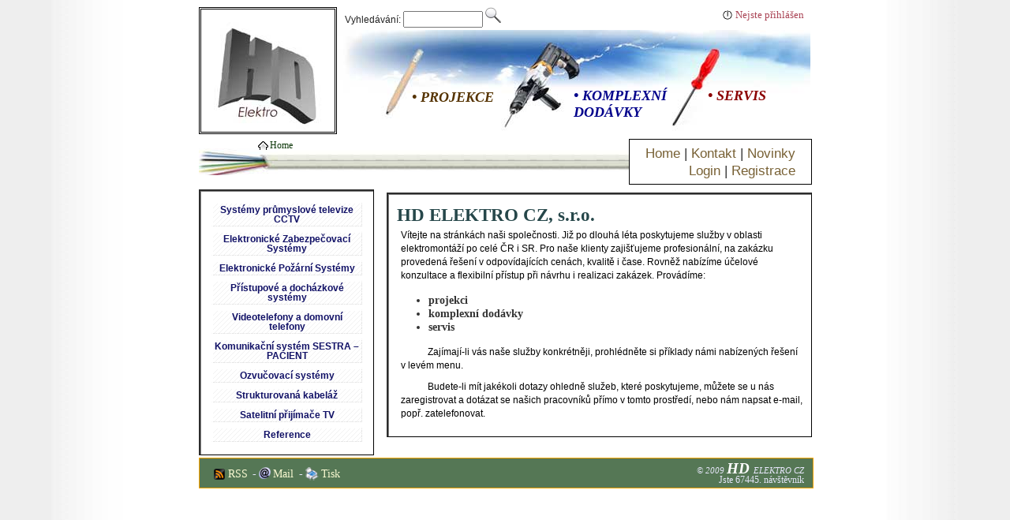

--- FILE ---
content_type: text/html
request_url: http://www.hdelektro.cz/index.php
body_size: 5800
content:
<?xml version="1.0" encoding="utf-8"?><!DOCTYPE html PUBLIC "-//W3C//DTD XHTML 1.1//EN" "http://www.w3.org/TR/xhtml11/DTD/xhtml11.dtd">
<html xmlns="http://www.w3.org/1999/xhtml" xml:lang="cs">  
  <head>       
    <meta http-equiv="content-type" content="text/html; charset=utf-8" />          
    <meta http-equiv="Content-Language" content="CS" />       
    <meta name="keywords" content="HD ELEKTRO CZ,Šumperk,elektro,projekce,komplexní dodávky,servis,zabezpečovací systémy,Elektronické Požární Systémy,Přístupové a docházkové systémy,Videotelefony a domovní telefony,Komunikační systém,Ozvučovací systémy, Strukturovaná kabeláž, optické a metalické sítě,Telefonní ústředny,Anténní a satelitní technika,Slaboproudé a silnoproudé rozvody" />       
    <meta name="description" content="Internetové stránky firmy HD ELEKTRO CZ se sídlem v Šumperku. Jsme společnost s dlouholetou tradicí v poskytování širokého spektra elektromontážních služeb po celé ČR." />       
    <meta name="Language" content="CZ" />       
    <meta name="Robots" content="All" />       
    <meta name="author" content="Petr Hrabec" /> 
    <link rel="shortcut icon" href="./fav.ico" />
    <link rel="alternate" type="application/rss+xml" title="HD ELEKTRO CZ - RSS" href="./rss.php" />

<title>HD ELEKTRO CZ s.r.o Šumperk</title><style type="text/css">/* CSS Document */
/* CSS Document */

p{
  margin: 1px;
}



fieldset input:focus {

background-color:white;
color:#000000;
}


img{
  color: darkRed;
  border: none;
}

ul#linklist{
  float: left;
  /* font-weight: bold; */
  margin-top: 5px;
  padding-left: 15px;
  background: transparent url(CSSimg/icon_home.gif) no-repeat scroll 0 2px;
  font-size: 0.8em;
  margin-left: -25px;
  list-style-type: none;
 
}

ul#linklist li{
  font-weight: normal;
  margin: 1px 0.2em 0 0;
  float: left;
}

#search_butt{
  background-image: url(CSSimg/lens.png);
  background-color: white;
  border: none;
  cursor: pointer;
  width: 20px;
  height: 20px;
  padding: 1px;
}



.headerbar {
	
	color: #FFFFFF;
	
	padding: 1px 5px 0px 0px;
	width: 777px;
	margin: 0 auto;

	
}

li#projekce{
  /* color: red; */
  position: relative;
  left: 95px;
  top: 68px;
  font-size: 18px;
  font-style: italic;
  color: #553300;
    width: 9em;
    list-style-type: none;
}

li#kd{
 /*  color: purple; */
  font-size: 18px;
   position: relative;
   left: 300px;
   top: 45px;
    font-style: italic;
      width: 9em;
      list-style-type: none;
      color: darkBlue;
}

li#servis{
  /* color: green; */
  font-size: 18px;
   position: relative;
     left: 470px;
     top: 3px;
      font-style: italic;
      color: darkRed;
      width: 9em;
      list-style-type: none;
}

#txtMenu{
 
  float: right;
   margin: 4px 0px 0px 0px;
  font-family : Tahoma, sans-serif;
  font-size: 1.2em;
  padding: 6px 20px;
  color: darkBlue;
  border: 1px groove black;
  background: white; 
}

#txtMenu ul{
  margin: 1px 0 0 ;
  padding: 0;
  
}

#txtMenu li{
  display: inline;
  list-style-type: none;
  font-weight: normal;
  
}

#cable_end {
  min-height: 50px;
  width: 100px;
  background-image: url(CSSimg/kabEnd.jpg);
  float: left;
}


#searchinput{
width:7em;
}

#logo_div{
  float: left;
  font-size:2em;
  border: medium double black;
  height: 155px;
  -moz-border-radius: 10px;   
 
}

form#search{
float: left;
font-size: 0.8em;
text-align: left;
width: 40%;
margin-left: 10px;
}

.message_div{

float: left;
height: 23px;
font-size: 1em;
margin: 1px;

}

#site-description {
	      height:124px;
        width: 600px;
        margin:2em 0px 3px;
        background: transparent url("CSSimg/sky.jpg") no-repeat;
        
        text-align: left;
        padding-top: 7px;
        overflow:  hidden;
       
}

#site-description ul{
margin: 0;
padding: 0;
}

.body{

  text-align: center; /* kvuli IE (zarovnani main_div na stred)*/
  font-size: 0.9em;
  background: #eeeeee url(CSSimg/body.jpg) repeat-y ; 
  background-position: center top;
  
}

.main_div{
  margin: 0px auto;
  background: transparent;
  width: 777px;
  
}

.mid_div{
  margin: 0px auto;
 
  width: 777px;
  text-align: center;
  /* background: #F0F0F0 url(CSSimg/normalbgleft.JPG) repeat scroll 0 0; */
}



.top2_div{
  margin: 0px auto;
  width: 767px;
  height: 117px;
  border-style: none;
  text-align: center;
  background: #80b9c6 url("CSSimg/normalbanner1.jpg");
}

.klient_div{
  float: right;
  margin: 2px 10px 0px 10px;
  height: 23px;
  text-align: left;
  max-height: 100px;
  font-size: 0.9em;
  padding-left: 18px;
  background: transparent url(CSSimg/icon_logout.gif) no-repeat 0 1px;
}



.klient_div a:visited, .klient_div a:link{
  color: #aa4455;
}

.klient_div a:hover{
  color: #4E0000;
  text-decoration: underline;
}

.div_bottom a:visited, .div_bottom a:link{
  color: lightgoldenRodYellow;
}

.div_bottom a:hover{
  color: white;
  text-decoration: underline;
}

a#back:visited, a#back:link{
  color: darkGreen;
}

a#back:hover{
  color: #4E0000;
  text-decoration: underline;
}

td.gal{
  width: 165px;
}

select {
  margin-top: 0.7em;
}

span.chckSpan{
  text-align: left;
  display: block;
  margin-left: 9em;
}

span.chckSpan input{
  width: 8px;
}

.top3_div{
  margin: 0px auto;
  width: 777px;
  min-height: 58px;
  text-align: right;
  background: url(CSSimg/kab.jpg) repeat-x 0 14px;
  clear: both;
   
  
  
}



ul.left_float{
	float: left;
	width: 198px;
	margin: 10px 1px 3px 0px;
  -moz-border-radius: 10px;      
	text-align: center;
	border: groove 1px black;
	padding: 10px;
	border-left: groove gray 3px;
  border-top: groove gray 3px;
	background-color: white; 
	clear: left;
/* 	background: #F0F0F0 url(CSSimg/normalbgleft.JPG) repeat scroll 0 0; */
}

ul.left_float p{
  padding-right: 2px;
  
}

li.menu2{
  margin: 3px 4px 6px 3px;
  font-family : Tahoma, sans-serif;
  font-size: 0.8em;
  color: #ffffff;
  font-weight: bold;
 
  /*  border-top: 2px double white;
  border-left: 2px double white; */
  
}

/* .p_menu2:hover{
   background-color: #efefef; 
  border-bottom: 1px solid lightgrey;
  border-right: 1px solid lightgrey;
  border-top: 2px groove darkGrey;
  border-left: 2px groove darkGrey;
  
} */

p.errBold{
  font-weight: bolder;
  font-size: x-large;
  color: red;
}

.text{
  float: right;
  width: 515px;
  text-align: left;
  border: groove 1px black;
  margin-bottom: 5px;
  margin-top: 10px;
   background-color: white; 
  -moz-border-radius: 10px; 
  padding: 10px;
  border-left: groove gray 3px;
  border-top: groove gray 3px;
  
}

/* 
.text p{
  text-indent: 1.3em;
  } 
*/
  
.text_hole{
  width: 670px;	
  text-align: left;
  background-color: white;
  margin-bottom: 5px;
  margin-top: 10px;
  margin-left: 43.5px;
   -moz-border-radius: 10px; 
   border: 1px black solid;
   padding: 10px;
   border-left: groove gray 3px;
  border-top: groove gray 3px;
  
}

.text p{
  margin: 4px 0px 10px 5px;
  font-family : Tahoma, sans-serif;
  font-size: 0.8em;
  color: #000000;
  line-height: 1.5;
}

  

.text p+p, .text ul+p
{
text-indent: 3em;
} 

.div_bottom{
  margin: 0px auto;
  padding: 0px 11px 0px 14px;
  width: 752px;
  text-align: center;
  clear: both;
  background-color:  #557755;
  border: 1px orange solid;
  min-height: 2.5em;
  
  
}

p.p_valid{
  font-size: 65%;
  font-family : Tahoma, sans-serif;
  font-weight: bold;
  color: #22bddd;
}


a {text-decoration : none;}



#txtMenu a:link {color: #786135;}
#txtMenu a:visited {color: #786135;}
#txtMenu a:active {color: #786135;}
#txtMenu a:hover {color: darkRed;}

#linklist a:link {color: #0D380A;}
#linklist a:visited {color: #0D380A;}
#linklist a:active {color: #0D380A;}
#linklist a:hover {
  color: darkRed;
  text-decoration: underline;
}

ul.left_float a{
  display: block;
   padding: 2px;
   border-top: 2px double white;
   border-left: 2px double white;
}

ul.left_float a:link, ul.left_float a:visited {
  color: #111166;
 
  background-image: url(CSSimg/pruhy.gif);
   border-bottom: 1px dotted #dedede;
  border-right: 1px dotted #dedede;
 
  }

ul.left_float a:hover {
  color: darkGoldenRod;
   background-image: none;
  border-bottom: 1px solid #777777;
  border-right: 1px solid #777777;
  border-top: 2px solid #777777;
   border-left: 2px solid #777777;
   padding: 3px 1px 1px 3px;
  }
  
.text img, .text_hole img{
  margin: 6px;
}

a.strHr:link, a.strHr:visited{
color: darkBlue;  
}

a.novHr:link, a.novHr:visited{
color: darkRed;  
}

a.strHr:hover, a.novHr:hover{
color: darkGreen;
text-decoration: underline;
}

form {
 
  font-family : Tahoma, sans-serif;
  width: 94%;
  margin: 0px auto;
  
 /*  margin-bottom: 1.5em; */
      color: #222222;
}

.blockDiv{
 
  color: red;
}

form fieldset input {
  width: 35%;
 
  background-color: #eeeeee;
  
  font-size: 0.9em;
  font-family : Tahoma, sans-serif;
  color: #24543E;
  padding-left: 3px;
  margin-right: 20px;
  margin-top: 0.7em;
}

.radio{
  padding-left: 3px;
  width: 15px;
}

form fieldset {
  clear: both;
  border: 1px solid #aa8855;
  padding-left: 3px;
  padding-top: 3px;
  margin: 3px 3px 6px 3px;
  
  padding-bottom: 14px;
}
form fieldset legend {
  border: 1px solid #EFEFFE; 
	font-size: 112%;
	font-weight: bold;
    padding: 0.2em;
  /*border: 1px solid #ffffff;*/
  color: darkRed;
  
  
}
form fieldset label {
  
  width: 10em;
  float: left;
  clear: both;
   margin-top: 0.9em;
   font-weight: bold;
   margin-left: 4px;
   font-size: 0.9em;
}

form button{
  margin: 10px 0px 3px 5px;
  color: black;
}

table{
	background-color : transparent;
	border : 1px solid brown;
	width: 100%;
	margin-top: 5px;
}

table a:link{
  color : darkGreen;
  display : block;
  border : 1px dotted lavender;
}

table a:visited{
  color : darkGreen;
  display : block;
  border : 1px dotted lavender;
}

table a:hover{
  border : 1px solid red;
}

h1{
  color:#222255;
  margin: 0;
  font-size: 0.7em;
  
}

h2{
  color: #26474A;
  margin: 2px 0px 0px 0px;
  font-size: 1.6em;
}

h3{
  color:darkBlue;
  margin: 10px 0px 8px 4px;
}

h4{
  color:black;
  margin: 0 0px 0 0;
}

button{
  background-color: #AECED6;
  border: solid black 1px;
  color: white;
  font-weight: bold;
}

li{
  color: #333333;
  font-weight: bold;
}

ul#bottomUList{
  margin: 11px 0 8px 4px;
  
  padding: 0;
  float:left;
  
}

li.bottomList{
  float:left;
  color: lightgoldenRodYellow;
  font-weight: normal;
  list-style-type: none;
}

li#printIcon{
  padding: 0 0 1px 20px;
  background: url(CSSimg/print.png) no-repeat; 
}

li#zav{
  padding: 0 0 1px 18px;
  background: url(CSSimg/zav.png) no-repeat; 
}

li#map{
  padding: 0 0 1px 20px;
  background: url(CSSimg/map.png) no-repeat; 
}

li#message{
  padding: 0 0 1px 24px;
  background: url(CSSimg/message.png) no-repeat; 
}

li#rssIcon{
  background: transparent url(CSSimg/rss.png) no-repeat scroll 0 2px; 
  padding: 0px 0 1px 18px;
  float: left;
  
}

div#visits{
  
  margin: 0 0 2px 0;
  font-size: 0.8em;
  color: lavender;
  
  
}

span.bottPom{
  font-weight: bolder;
  font-size: 1em;
  margin: 0 0.2em;
  color: lavender;
}

strong.bigerFont{
  font-style: oblique;
  font-weight: bolder;
  font-size: 1.8em;
  color: white;
  
}

.right_bott{
  float: right;
  text-align: right;
}

div#botCompany{
 
  font-style: italic;
  color: lavender;
  font-size: 0.75em;
  width: 13em;
  margin: 2px 0 0 0;
  height: 1.8em;
}

.right{
  float: right;
}

.left{
  float: left;
}

.clear{
  clear: both;
}

</style>                      
    
  </head>  
  <body class="body">         
    <div class="main_div">    
      
      <!--div width 777px-->                
      <div class="headerbar">				         
        <div id="logo_div">				         
<script type="text/javascript" src="./jScripts/logoHover.js"></script>                      
          <h1><a href="./index.php" title="Domů" id="logo">            
            <img id = "logoImg"  src="CSSimg/logo.jpg" onmouseout = "logoUnhover('CSSimg/logo.jpg');" onmouseover = "logoHover('CSSimg/logoShadow.jpg');" alt = "HD ELEKTRO CZ" /></a></h1>				                      
           
        </div>                    
         
         
                                                       
                                  
          <form class="search_form" id="search"  method="post" action="./index.php?script=21" >                                                                       
                                                   
              <div>
                <label>Vyhledávání:                  
                <input type="text" name="keywords" id="searchinput" maxlength="45"  tabindex = "20"/>              
              </label>                                  
              <input type="submit"  id="search_butt" value = ""  />
              </div>                                 
                                                                                                                  
          </form>                                                                  
             
                                              
        	     			 			         
        
        
        <div class="klient_div">
<a href="./index.php?script=11" title="Přihlaš">Nejste přihlášen</a>                   
        </div>        
        <!-- klient_div -->                              
        <div id="site-description">			                
          
          <ul>
            <li id = "projekce">&bull; PROJEKCE</li>                         
            <li id = "kd">&bull; KOMPLEXNÍ <br />  DODÁVKY</li>               
            <li id = "servis">&bull; SERVIS</li> 
          </ul>			           			         
        </div>		       
      </div> 
                       
      <div class="mid_div">        
        <!-- div width 767 px -->                
        <!-- <div class="top1_div">
                        </div>-->                          
        <div class="top3_div">                             
          <div id="txtMenu">
<ul><li><a href="index.php?nabidka=1&amp;str=1">Home</a> </li> <li>| <a href="index.php?script=20">Kontakt</a> </li> <li>| <a href="index.php?script=16">Novinky</a> </li></ul><ul><li><a href="index.php?script=11">Login</a> </li> <li> | <a href="index.php?script=17">Registrace</a> </li>          
            </ul>                   
          </div>                            
          <div id="cable_end">          
          </div>                   
          <ul id="linklist">            
                                                      
              <li><a href="./index.php" title="Domů" >Home </a> </li>               
                                          
                     
          </ul>                          
        </div>        
        <!-- top3_div -->                         
<ul class="left_float"><!-- div width 214 px --><li class="menu2"><a href="index.php?nabidka=1&amp;str=21">Systémy průmyslové televize CCTV</a></li><li class="menu2"><a href="index.php?nabidka=1&amp;str=22">Elektronické Zabezpečovací Systémy</a></li><li class="menu2"><a href="index.php?nabidka=1&amp;str=23">Elektronické Požární Systémy</a></li><li class="menu2"><a href="index.php?nabidka=1&amp;str=24">Přístupové a docházkové systémy</a></li><li class="menu2"><a href="index.php?nabidka=1&amp;str=26">Videotelefony a domovní telefony</a></li><li class="menu2"><a href="index.php?nabidka=1&amp;str=27">Komunikační systém SESTRA – PACIENT</a></li><li class="menu2"><a href="index.php?nabidka=1&amp;str=28">Ozvučovací systémy</a></li><li class="menu2"><a href="index.php?nabidka=1&amp;str=29">Strukturovaná kabeláž </a></li><li class="menu2"><a href="index.php?nabidka=1&amp;str=41">Satelitn&iacute; přij&iacute;mače TV</a></li><li class="menu2"><a href="index.php?nabidka=1&amp;str=30">Reference</a></li></ul><!-- div_left_float --><div class="text"><!-- text --><h2 id = "hdnadpis">HD ELEKTRO CZ, s.r.o.</h2>
<p>Vítejte na stránkách naši společnosti. Již po dlouhá léta poskytujeme služby v oblasti elektromontáží po celé ČR i SR. Pro naše klienty zajišťujeme profesionální, na zakázku provedená řešení v odpovídajících cenách, kvalitě i čase. Rovněž nabízíme účelové konzultace a flexibilní přístup při návrhu i realizaci zakázek. Provádíme:</p>
<ul>
		<li>projekci</li>
		<li>komplexní dodávky</li>
		<li>servis</li>
</ul>
<p>Zajímají-li vás naše služby konkrétněji, prohlédněte si příklady námi nabízených řešení v levém menu.</p><p>
Budete-li mít jakékoli dotazy ohledně služeb, které poskytujeme, můžete se u nás zaregistrovat a dotázat se našich pracovníků přímo v tomto prostředí, nebo nám napsat e-mail, popř. zatelefonovat.</p>                    
      </div>      
      <!-- text -->                                                
      <div class="div_bottom">                                                                          
        <ul id = "bottomUList">                                    
          <li class="bottomList" id = "rssIcon"> <a href="./rss.php">RSS</a>              
            <span class="bottPom">-             
            </span></li>                     
          <!--
            <li class="bottomList" id = "map"><a href="./index.php?script=22">Mapa stránek</a>             
            <span class="bottPom">-             
            </span></li>  
          -->                     
          <li class="bottomList" id = "zav">
            <script type="text/javascript">
//<![CDATA[
var l=new Array();
l[0]='>';l[1]='a';l[2]='/';l[3]='<';l[4]='|108';l[5]='|105';l[6]='|97';l[7]='|77';l[8]='>';l[9]='"';l[10]='|122';l[11]='|99';l[12]='|46';l[13]='|111';l[14]='|114';l[15]='|116';l[16]='|107';l[17]='|101';l[18]='|108';l[19]='|101';l[20]='|100';l[21]='|104';l[22]='|64';l[23]='|111';l[24]='|114';l[25]='|116';l[26]='|107';l[27]='|101';l[28]='|108';l[29]='|101';l[30]='|100';l[31]='|104';l[32]=':';l[33]='o';l[34]='t';l[35]='l';l[36]='i';l[37]='a';l[38]='m';l[39]='"';l[40]='=';l[41]='f';l[42]='e';l[43]='r';l[44]='h';l[45]=' ';l[46]='a';l[47]='<';
for (var i = l.length-1; i >= 0; i=i-1){
if (l[i].substring(0, 1) == '|') document.write("&#"+unescape(l[i].substring(1))+";");
else document.write(unescape(l[i]));}
//]]>
</script>            <span class="bottPom">-             
            </span> </li>
                                     
          <li class="bottomList" id = "printIcon"><a href = "/index.php?typ=tisk" title = "Verze aktuální stránky pro tisk">Tisk </a> </li>                 
         
          
               
        </ul>           
        <div class="right_bott">          
          <div id="botCompany"> © 2009 
            <strong class="bigerFont">HD
            </strong> ELEKTRO CZ                  
          </div>                                  
<div id = "visits" title = "Návštěva se připočítá jednou za 24 hod. z jednoho počítače">Jste 67445. návštěvník </div>               
        </div>        
        <div class="clear">
        </div>                                      
      </div>      
      <!-- div_bottom -->           
    </div>    
    <!-- mid_div -->         
    </div>    
    <!-- main_div -->     
  </body>
   
</html>


--- FILE ---
content_type: application/javascript
request_url: http://www.hdelektro.cz/jScripts/logoHover.js
body_size: 122
content:
// JavaScript Document
 function logoHover($path){
   document.getElementById('logoImg').src = $path;
   }
   
 function logoUnhover($path){
   document.getElementById('logoImg').src = $path;
   }